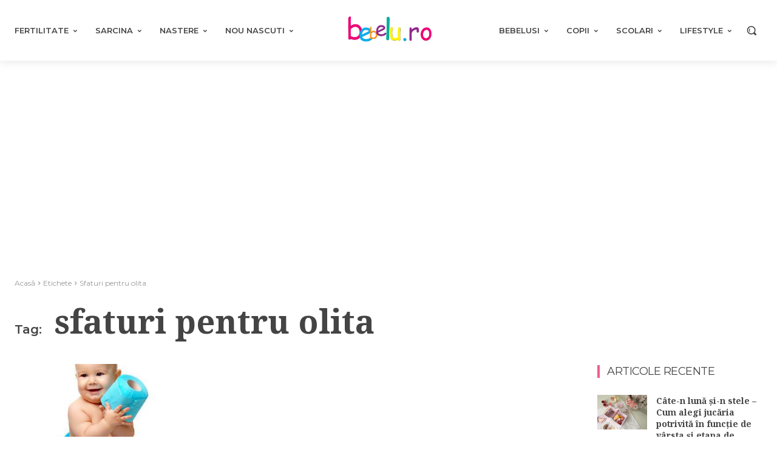

--- FILE ---
content_type: text/html; charset=utf-8
request_url: https://www.google.com/recaptcha/api2/aframe
body_size: 248
content:
<!DOCTYPE HTML><html><head><meta http-equiv="content-type" content="text/html; charset=UTF-8"></head><body><script nonce="L_Cgzc_msrSCMsZU1cW1qw">/** Anti-fraud and anti-abuse applications only. See google.com/recaptcha */ try{var clients={'sodar':'https://pagead2.googlesyndication.com/pagead/sodar?'};window.addEventListener("message",function(a){try{if(a.source===window.parent){var b=JSON.parse(a.data);var c=clients[b['id']];if(c){var d=document.createElement('img');d.src=c+b['params']+'&rc='+(localStorage.getItem("rc::a")?sessionStorage.getItem("rc::b"):"");window.document.body.appendChild(d);sessionStorage.setItem("rc::e",parseInt(sessionStorage.getItem("rc::e")||0)+1);localStorage.setItem("rc::h",'1768689274719');}}}catch(b){}});window.parent.postMessage("_grecaptcha_ready", "*");}catch(b){}</script></body></html>